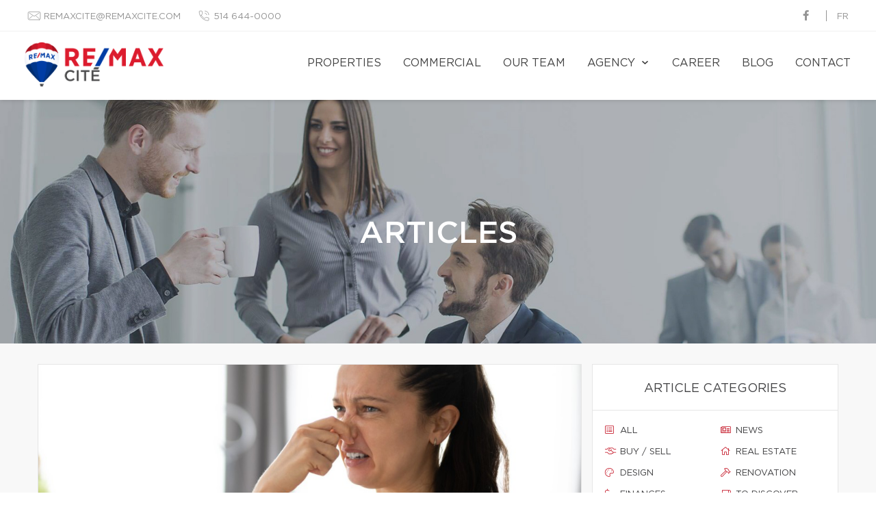

--- FILE ---
content_type: text/css
request_url: https://d1c1nnmg2cxgwe.cloudfront.net/agences/remax-cite/build/css/footer.min.css?v=1767623647
body_size: 2880
content:
@charset "UTF-8";html.ie-11 footer.with-1-succursales>div.wrapper,html.ie-11 footer.with-2-succursales>div.wrapper{width:100%;display:inline-block}html.ie-11 footer.with-1-succursales>div.wrapper>div.top,html.ie-11 footer.with-2-succursales>div.wrapper>div.top{display:inline-block;width:75%}html.ie-11 footer.with-1-succursales>div.wrapper>div.top>div.logo,html.ie-11 footer.with-2-succursales>div.wrapper>div.top>div.logo{width:40%;display:inline-block}html.ie-11 footer.with-1-succursales>div.wrapper>div.top>nav,html.ie-11 footer.with-2-succursales>div.wrapper>div.top>nav{display:inline-block;width:60%;float:right}html.ie-11 footer.with-1-succursales>div.wrapper>div.top>nav>ul,html.ie-11 footer.with-2-succursales>div.wrapper>div.top>nav>ul{display:inline-block}html.ie-11 footer.with-1-succursales>div.wrapper>div.top>nav>ul>li,html.ie-11 footer.with-2-succursales>div.wrapper>div.top>nav>ul>li{width:50%;display:inline-block;float:left}html.ie-11 footer.with-1-succursales>div.wrapper>div.succursales,html.ie-11 footer.with-2-succursales>div.wrapper>div.succursales{display:inline-block;width:25%;float:right}html.ie-11 footer.with-1-succursales>div.wrapper>div.succursales>address,html.ie-11 footer.with-2-succursales>div.wrapper>div.succursales>address{margin-bottom:40px!important}html.ie-11 footer.with-1-succursales>div.wrapper>div.succursales>div.social,html.ie-11 footer.with-2-succursales>div.wrapper>div.succursales>div.social{width:100%!important}html.ie-11 footer.with-1-succursales>div.bottom>p.poweredby>a.minilogo,html.ie-11 footer.with-2-succursales>div.bottom>p.poweredby>a.minilogo{position:relative;top:-8px}html.ie-11 footer.with-3-succursales>div.wrapper,html.ie-11 footer.with-4-succursales>div.wrapper{width:100%;display:inline-block}html.ie-11 footer.with-3-succursales>div.wrapper>div.top,html.ie-11 footer.with-4-succursales>div.wrapper>div.top{display:inline-block;width:100%}html.ie-11 footer.with-3-succursales>div.wrapper>div.top>div.logo,html.ie-11 footer.with-4-succursales>div.wrapper>div.top>div.logo{width:24%;display:inline-block}html.ie-11 footer.with-3-succursales>div.wrapper>div.top>nav,html.ie-11 footer.with-4-succursales>div.wrapper>div.top>nav{display:inline-block;width:75%;float:right}html.ie-11 footer.with-3-succursales>div.wrapper>div.top>nav>ul,html.ie-11 footer.with-4-succursales>div.wrapper>div.top>nav>ul{display:inline-block;width:66%}html.ie-11 footer.with-3-succursales>div.wrapper>div.top>nav>ul>li,html.ie-11 footer.with-4-succursales>div.wrapper>div.top>nav>ul>li{width:50%;display:inline-block;float:left}html.ie-11 footer.with-3-succursales>div.wrapper>div.succursales,html.ie-11 footer.with-4-succursales>div.wrapper>div.succursales{display:inline-block;width:100%}html.ie-11 footer.with-3-succursales>div.wrapper>div.succursales>address,html.ie-11 footer.with-4-succursales>div.wrapper>div.succursales>address{margin-bottom:40px!important;width:25%!important;float:left}html.ie-11 footer.with-3-succursales>div.wrapper>div.succursales>address.spacer,html.ie-11 footer.with-4-succursales>div.wrapper>div.succursales>address.spacer{display:none!important}html.ie-11 footer.with-3-succursales>div.wrapper>div.succursales>div.social,html.ie-11 footer.with-4-succursales>div.wrapper>div.succursales>div.social{width:25%!important;float:left!important}html.ie-11 footer.with-3-succursales>div.bottom>p.poweredby>a.minilogo,html.ie-11 footer.with-4-succursales>div.bottom>p.poweredby>a.minilogo{position:relative;top:-8px}html.ie-11 footer.with-5-succursales>div.wrapper{width:100%;display:inline-block}html.ie-11 footer.with-5-succursales>div.wrapper>div.top{display:inline-block;width:100%}html.ie-11 footer.with-5-succursales>div.wrapper>div.top>div.logo{width:24%;display:inline-block}html.ie-11 footer.with-5-succursales>div.wrapper>div.top>nav{display:inline-block;width:75%;float:right}html.ie-11 footer.with-5-succursales>div.wrapper>div.top>nav>ul{display:inline-block;width:70%;float:right}html.ie-11 footer.with-5-succursales>div.wrapper>div.top>nav>ul>li{width:50%;display:inline-block;float:left}html.ie-11 footer.with-5-succursales>div.wrapper>div.succursales{display:inline-block;width:100%;padding-bottom:0}html.ie-11 footer.with-5-succursales>div.wrapper>div.succursales>address{margin-bottom:40px!important;width:20%!important;float:left}html.ie-11 footer.with-5-succursales>div.wrapper>div.succursales>address.spacer{display:none!important}html.ie-11 footer.with-5-succursales>div.wrapper>div.succursales>div.social{width:25%!important;float:left!important}html.ie-11 footer.with-5-succursales>div.bottom>p.poweredby>a.minilogo{position:relative;top:-8px}html.ie-11 footer.with-6-succursales>div.wrapper{width:100%;display:inline-block}html.ie-11 footer.with-6-succursales>div.wrapper>div.top{display:inline-block;width:100%}html.ie-11 footer.with-6-succursales>div.wrapper>div.top>div.logo{width:24%;display:inline-block}html.ie-11 footer.with-6-succursales>div.wrapper>div.top>nav{display:inline-block;width:75%;float:right}html.ie-11 footer.with-6-succursales>div.wrapper>div.top>nav>ul{display:inline-block;width:70%;float:right}html.ie-11 footer.with-6-succursales>div.wrapper>div.top>nav>ul>li{width:50%;display:inline-block;float:left}html.ie-11 footer.with-6-succursales>div.wrapper>div.succursales{display:inline-block;width:100%;padding-bottom:0}html.ie-11 footer.with-6-succursales>div.wrapper>div.succursales>address{margin-bottom:40px!important;width:33%!important;float:left}html.ie-11 footer.with-6-succursales>div.wrapper>div.succursales>address.spacer{display:none!important}html.ie-11 footer.with-6-succursales>div.wrapper>div.succursales>div.social{width:25%!important;float:left!important}html.ie-11 footer.with-6-succursales>div.bottom>p.poweredby>a.minilogo{position:relative;top:-8px}html.ie-11 footer.with-7-succursales>div.wrapper,html.ie-11 footer.with-8-succursales>div.wrapper{width:100%;display:inline-block}html.ie-11 footer.with-7-succursales>div.wrapper>div.top,html.ie-11 footer.with-8-succursales>div.wrapper>div.top{display:inline-block;width:100%}html.ie-11 footer.with-7-succursales>div.wrapper>div.top>div.logo,html.ie-11 footer.with-8-succursales>div.wrapper>div.top>div.logo{width:24%;display:inline-block}html.ie-11 footer.with-7-succursales>div.wrapper>div.top>nav,html.ie-11 footer.with-8-succursales>div.wrapper>div.top>nav{display:inline-block;width:71%;float:right}html.ie-11 footer.with-7-succursales>div.wrapper>div.top>nav>ul,html.ie-11 footer.with-8-succursales>div.wrapper>div.top>nav>ul{display:inline-block;width:70%;float:right}html.ie-11 footer.with-7-succursales>div.wrapper>div.top>nav>ul>li,html.ie-11 footer.with-8-succursales>div.wrapper>div.top>nav>ul>li{width:50%;display:inline-block;float:left}html.ie-11 footer.with-7-succursales>div.wrapper>div.succursales,html.ie-11 footer.with-8-succursales>div.wrapper>div.succursales{display:inline-block;width:100%;padding-bottom:0}html.ie-11 footer.with-7-succursales>div.wrapper>div.succursales>address,html.ie-11 footer.with-8-succursales>div.wrapper>div.succursales>address{margin-bottom:40px!important;width:25%!important;float:left}html.ie-11 footer.with-7-succursales>div.wrapper>div.succursales>address.spacer,html.ie-11 footer.with-8-succursales>div.wrapper>div.succursales>address.spacer{display:none!important}html.ie-11 footer.with-7-succursales>div.wrapper>div.succursales>div.social,html.ie-11 footer.with-8-succursales>div.wrapper>div.succursales>div.social{width:25%!important;float:left!important}html.ie-11 footer.with-7-succursales>div.bottom>p.poweredby>a.minilogo,html.ie-11 footer.with-8-succursales>div.bottom>p.poweredby>a.minilogo{position:relative;top:-8px}html.ie-11 .ieclearfix{display:inline;border-top:1px solid transparent;width:100%}@media screen and (max-width:1400px){html.ie-11 footer.with-1-succursales>div.wrapper>div.top,html.ie-11 footer.with-2-succursales>div.wrapper>div.top{width:100%!important}html.ie-11 footer.with-1-succursales>div.wrapper>div.top>div.logo,html.ie-11 footer.with-2-succursales>div.wrapper>div.top>div.logo{width:50%!important}html.ie-11 footer.with-1-succursales>div.wrapper>div.top>nav,html.ie-11 footer.with-2-succursales>div.wrapper>div.top>nav{width:50%!important}html.ie-11 footer.with-1-succursales>div.wrapper>div.succursales,html.ie-11 footer.with-2-succursales>div.wrapper>div.succursales{width:100%!important;display:inline-block!important}html.ie-11 footer.with-1-succursales>div.wrapper>div.succursales>address,html.ie-11 footer.with-2-succursales>div.wrapper>div.succursales>address{width:calc(50% - 40px)!important;padding-right:40px!important;display:inline-block!important;margin-bottom:0!important;float:left}html.ie-11 footer.with-1-succursales>div.wrapper>div.succursales>div.social,html.ie-11 footer.with-2-succursales>div.wrapper>div.succursales>div.social{width:50%!important;padding-right:40px!important;display:inline-block!important;margin-bottom:0!important;float:left}html.ie-11 footer.with-3-succursales>div.wrapper>div.top,html.ie-11 footer.with-4-succursales>div.wrapper>div.top,html.ie-11 footer.with-5-succursales>div.wrapper>div.top,html.ie-11 footer.with-6-succursales>div.wrapper>div.top,html.ie-11 footer.with-7-succursales>div.wrapper>div.top,html.ie-11 footer.with-8-succursales>div.wrapper>div.top{width:100%!important}html.ie-11 footer.with-3-succursales>div.wrapper>div.top>div.logo,html.ie-11 footer.with-4-succursales>div.wrapper>div.top>div.logo,html.ie-11 footer.with-5-succursales>div.wrapper>div.top>div.logo,html.ie-11 footer.with-6-succursales>div.wrapper>div.top>div.logo,html.ie-11 footer.with-7-succursales>div.wrapper>div.top>div.logo,html.ie-11 footer.with-8-succursales>div.wrapper>div.top>div.logo{width:50%!important}html.ie-11 footer.with-3-succursales>div.wrapper>div.top>nav,html.ie-11 footer.with-4-succursales>div.wrapper>div.top>nav,html.ie-11 footer.with-5-succursales>div.wrapper>div.top>nav,html.ie-11 footer.with-6-succursales>div.wrapper>div.top>nav,html.ie-11 footer.with-7-succursales>div.wrapper>div.top>nav,html.ie-11 footer.with-8-succursales>div.wrapper>div.top>nav{width:100%!important}html.ie-11 footer.with-3-succursales>div.wrapper>div.succursales,html.ie-11 footer.with-4-succursales>div.wrapper>div.succursales,html.ie-11 footer.with-5-succursales>div.wrapper>div.succursales,html.ie-11 footer.with-6-succursales>div.wrapper>div.succursales,html.ie-11 footer.with-7-succursales>div.wrapper>div.succursales,html.ie-11 footer.with-8-succursales>div.wrapper>div.succursales{width:100%!important;display:inline-block!important;padding-bottom:0!important}html.ie-11 footer.with-3-succursales>div.wrapper>div.succursales>address,html.ie-11 footer.with-4-succursales>div.wrapper>div.succursales>address,html.ie-11 footer.with-5-succursales>div.wrapper>div.succursales>address,html.ie-11 footer.with-6-succursales>div.wrapper>div.succursales>address,html.ie-11 footer.with-7-succursales>div.wrapper>div.succursales>address,html.ie-11 footer.with-8-succursales>div.wrapper>div.succursales>address{width:50%!important;padding-right:0!important;display:inline-block!important;margin-bottom:40px!important;float:left}html.ie-11 footer.with-3-succursales>div.wrapper>div.succursales>div.social,html.ie-11 footer.with-4-succursales>div.wrapper>div.succursales>div.social,html.ie-11 footer.with-5-succursales>div.wrapper>div.succursales>div.social,html.ie-11 footer.with-6-succursales>div.wrapper>div.succursales>div.social,html.ie-11 footer.with-7-succursales>div.wrapper>div.succursales>div.social,html.ie-11 footer.with-8-succursales>div.wrapper>div.succursales>div.social{width:50%!important;padding-right:40px!important;display:inline-block!important;margin-bottom:40px!important;float:left}html.ie-11 footer.with-5-succursales>div.wrapper>div.top{width:100%!important}html.ie-11 footer.with-5-succursales>div.wrapper>div.top>div.logo{width:50%!important}html.ie-11 footer.with-5-succursales>div.wrapper>div.top>nav{width:100%!important;margin-top:20px!important}html.ie-11 footer.with-5-succursales>div.wrapper>div.top>nav>ul{width:100%}html.ie-11 footer.with-5-succursales>div.wrapper>div.succursales{width:100%!important;display:inline-block!important;padding-bottom:0!important}html.ie-11 footer.with-5-succursales>div.wrapper>div.succursales>address{width:50%!important;padding-right:0!important;display:inline-block!important;margin-bottom:40px!important;float:left}html.ie-11 footer.with-5-succursales>div.wrapper>div.succursales>div.social{width:50%!important;padding-right:40px!important;display:inline-block!important;margin-bottom:40px!important;float:left}html.ie-11 footer.with-6-succursales>div.wrapper>div.top{width:100%!important}html.ie-11 footer.with-6-succursales>div.wrapper>div.top>div.logo{width:50%!important}html.ie-11 footer.with-6-succursales>div.wrapper>div.top>nav{width:100%!important;margin-top:20px!important}html.ie-11 footer.with-6-succursales>div.wrapper>div.top>nav>ul{width:100%}html.ie-11 footer.with-6-succursales>div.wrapper>div.succursales{width:100%!important;display:inline-block!important;padding-bottom:0!important}html.ie-11 footer.with-6-succursales>div.wrapper>div.succursales>address{width:50%!important;padding-right:0!important;display:inline-block!important;margin-bottom:40px!important;float:left}html.ie-11 footer.with-6-succursales>div.wrapper>div.succursales>div.social{width:50%!important;padding-right:40px!important;display:inline-block!important;margin-bottom:40px!important;float:left}html.ie-11 footer.with-7-succursales>div.wrapper>div.top,html.ie-11 footer.with-8-succursales>div.wrapper>div.top{width:100%!important}html.ie-11 footer.with-7-succursales>div.wrapper>div.top>div.logo,html.ie-11 footer.with-8-succursales>div.wrapper>div.top>div.logo{width:50%!important}html.ie-11 footer.with-7-succursales>div.wrapper>div.top>nav,html.ie-11 footer.with-8-succursales>div.wrapper>div.top>nav{width:100%!important;margin-top:20px!important}html.ie-11 footer.with-7-succursales>div.wrapper>div.top>nav>ul,html.ie-11 footer.with-8-succursales>div.wrapper>div.top>nav>ul{width:100%}html.ie-11 footer.with-7-succursales>div.wrapper>div.succursales,html.ie-11 footer.with-8-succursales>div.wrapper>div.succursales{width:100%!important;display:inline-block!important;padding-bottom:0!important}html.ie-11 footer.with-7-succursales>div.wrapper>div.succursales>address,html.ie-11 footer.with-8-succursales>div.wrapper>div.succursales>address{width:50%!important;padding-right:0!important;display:inline-block!important;margin-bottom:40px!important;float:left}html.ie-11 footer.with-7-succursales>div.wrapper>div.succursales>div.social,html.ie-11 footer.with-8-succursales>div.wrapper>div.succursales>div.social{width:50%!important;padding-right:40px!important;display:inline-block!important;margin-bottom:40px!important;float:left}}@media screen and (max-width:767px){html.ie-11 footer.with-1-succursales>div.wrapper>div.top,html.ie-11 footer.with-2-succursales>div.wrapper>div.top,html.ie-11 footer.with-3-succursales>div.wrapper>div.top,html.ie-11 footer.with-4-succursales>div.wrapper>div.top,html.ie-11 footer.with-5-succursales>div.wrapper>div.top,html.ie-11 footer.with-6-succursales>div.wrapper>div.top,html.ie-11 footer.with-7-succursales>div.wrapper>div.top,html.ie-11 footer.with-8-succursales>div.wrapper>div.top{width:100%!important}html.ie-11 footer.with-1-succursales>div.wrapper>div.top>div.logo,html.ie-11 footer.with-2-succursales>div.wrapper>div.top>div.logo,html.ie-11 footer.with-3-succursales>div.wrapper>div.top>div.logo,html.ie-11 footer.with-4-succursales>div.wrapper>div.top>div.logo,html.ie-11 footer.with-5-succursales>div.wrapper>div.top>div.logo,html.ie-11 footer.with-6-succursales>div.wrapper>div.top>div.logo,html.ie-11 footer.with-7-succursales>div.wrapper>div.top>div.logo,html.ie-11 footer.with-8-succursales>div.wrapper>div.top>div.logo{width:100%!important}html.ie-11 footer.with-1-succursales>div.wrapper>div.top>nav,html.ie-11 footer.with-2-succursales>div.wrapper>div.top>nav,html.ie-11 footer.with-3-succursales>div.wrapper>div.top>nav,html.ie-11 footer.with-4-succursales>div.wrapper>div.top>nav,html.ie-11 footer.with-5-succursales>div.wrapper>div.top>nav,html.ie-11 footer.with-6-succursales>div.wrapper>div.top>nav,html.ie-11 footer.with-7-succursales>div.wrapper>div.top>nav,html.ie-11 footer.with-8-succursales>div.wrapper>div.top>nav{width:100%!important;padding-top:20px!important}html.ie-11 footer.with-1-succursales>div.wrapper>div.top>nav>ul>li,html.ie-11 footer.with-2-succursales>div.wrapper>div.top>nav>ul>li,html.ie-11 footer.with-3-succursales>div.wrapper>div.top>nav>ul>li,html.ie-11 footer.with-4-succursales>div.wrapper>div.top>nav>ul>li,html.ie-11 footer.with-5-succursales>div.wrapper>div.top>nav>ul>li,html.ie-11 footer.with-6-succursales>div.wrapper>div.top>nav>ul>li,html.ie-11 footer.with-7-succursales>div.wrapper>div.top>nav>ul>li,html.ie-11 footer.with-8-succursales>div.wrapper>div.top>nav>ul>li{float:none!important;width:100%!important}html.ie-11 footer.with-1-succursales>div.wrapper>div.succursales,html.ie-11 footer.with-2-succursales>div.wrapper>div.succursales,html.ie-11 footer.with-3-succursales>div.wrapper>div.succursales,html.ie-11 footer.with-4-succursales>div.wrapper>div.succursales,html.ie-11 footer.with-5-succursales>div.wrapper>div.succursales,html.ie-11 footer.with-6-succursales>div.wrapper>div.succursales,html.ie-11 footer.with-7-succursales>div.wrapper>div.succursales,html.ie-11 footer.with-8-succursales>div.wrapper>div.succursales{width:100%!important;display:inline-block!important}html.ie-11 footer.with-1-succursales>div.wrapper>div.succursales>address,html.ie-11 footer.with-2-succursales>div.wrapper>div.succursales>address,html.ie-11 footer.with-3-succursales>div.wrapper>div.succursales>address,html.ie-11 footer.with-4-succursales>div.wrapper>div.succursales>address,html.ie-11 footer.with-5-succursales>div.wrapper>div.succursales>address,html.ie-11 footer.with-6-succursales>div.wrapper>div.succursales>address,html.ie-11 footer.with-7-succursales>div.wrapper>div.succursales>address,html.ie-11 footer.with-8-succursales>div.wrapper>div.succursales>address{width:100%!important;display:inline-block!important;margin-bottom:40px!important;float:left}html.ie-11 footer.with-1-succursales>div.wrapper>div.succursales>address:last-child,html.ie-11 footer.with-2-succursales>div.wrapper>div.succursales>address:last-child,html.ie-11 footer.with-3-succursales>div.wrapper>div.succursales>address:last-child,html.ie-11 footer.with-4-succursales>div.wrapper>div.succursales>address:last-child,html.ie-11 footer.with-5-succursales>div.wrapper>div.succursales>address:last-child,html.ie-11 footer.with-6-succursales>div.wrapper>div.succursales>address:last-child,html.ie-11 footer.with-7-succursales>div.wrapper>div.succursales>address:last-child,html.ie-11 footer.with-8-succursales>div.wrapper>div.succursales>address:last-child{margin-bottom:0!important}html.ie-11 footer.with-1-succursales>div.wrapper>div.succursales>div.social,html.ie-11 footer.with-2-succursales>div.wrapper>div.succursales>div.social,html.ie-11 footer.with-3-succursales>div.wrapper>div.succursales>div.social,html.ie-11 footer.with-4-succursales>div.wrapper>div.succursales>div.social,html.ie-11 footer.with-5-succursales>div.wrapper>div.succursales>div.social,html.ie-11 footer.with-6-succursales>div.wrapper>div.succursales>div.social,html.ie-11 footer.with-7-succursales>div.wrapper>div.succursales>div.social,html.ie-11 footer.with-8-succursales>div.wrapper>div.succursales>div.social{width:100%!important;display:inline-block!important;margin-bottom:0!important;float:left}html.ie-11 footer.with-3-succursales>div.wrapper>div.succursales>address:last-child,html.ie-11 footer.with-4-succursales>div.wrapper>div.succursales>address:last-child,html.ie-11 footer.with-5-succursales>div.wrapper>div.succursales>address:last-child,html.ie-11 footer.with-6-succursales>div.wrapper>div.succursales>address:last-child,html.ie-11 footer.with-7-succursales>div.wrapper>div.succursales>address:last-child,html.ie-11 footer.with-8-succursales>div.wrapper>div.succursales>address:last-child{margin-bottom:40px!important}html.ie-11 footer.with-3-succursales>div.wrapper>div.succursales>div.social,html.ie-11 footer.with-4-succursales>div.wrapper>div.succursales>div.social,html.ie-11 footer.with-5-succursales>div.wrapper>div.succursales>div.social,html.ie-11 footer.with-6-succursales>div.wrapper>div.succursales>div.social,html.ie-11 footer.with-7-succursales>div.wrapper>div.succursales>div.social,html.ie-11 footer.with-8-succursales>div.wrapper>div.succursales>div.social{margin-bottom:40px!important}}.ieclearfix{display:none}html.mobile.android footer div.succursales{height:auto;display:inline-block!important}html.mobile.android footer div.succursales address{margin-bottom:20px!important;display:inline-block!important;width:100%}html.mobile.android footer div.succursales address:last-child{margin-bottom:0!important}html.mobile.android footer div.succursales div.social{display:inline-block!important;width:100%;margin-bottom:0!important}footer{background-image:linear-gradient(-259deg,#003da5 0,#1a3668 100%);border-top:1px solid #e2e2e2;text-align:left}footer>div.wrapper{background-color:#f8f8f8}footer>div.wrapper>div.top{padding:40px;display:-ms-grid;display:grid;-ms-grid-columns:calc(25% - 30px) 3fr;grid-template-columns:calc(25% - 30px) 3fr;grid-gap:40px}footer>div.wrapper>div.top>div.logo>a img{max-width:250px;max-height:100px}footer>div.wrapper>div.top>nav>ul{padding:0;line-height:normal;display:-ms-grid;display:grid;-ms-grid-columns:1fr 1fr 1fr;grid-template-columns:repeat(3,1fr);grid-template-rows:repeat(3,1fr);grid-column-gap:40px;list-style:none;-ms-grid-rows:unset;grid-auto-flow:column}footer>div.wrapper>div.top>nav>ul>li>a{color:#09427a;font-size:12px;text-transform:uppercase;padding:10px 0;display:inline-block;transition:color .4s;font-family:"Gotham Medium";width:100%}footer>div.wrapper>div.top>nav>ul>li>a:hover{color:#e21a37}footer>div.wrapper>div.succursales{font-size:13px;background-image:linear-gradient(-259deg,#003da5 0,#1a3668 100%);padding:40px;display:grid;grid-gap:40px;margin:0;color:#fff;-ms-grid-columns:1fr 1fr 1fr 1fr;grid-template-columns:repeat(4,1fr);grid-auto-columns:1fr;grid-auto-flow:column}footer>div.wrapper>div.succursales h4{font-size:13px;margin:0 0 10px 0;text-transform:uppercase;color:#fff}footer>div.wrapper>div.succursales h4 span:before{color:#fff}footer>div.wrapper>div.succursales h5{font-size:10px;margin:0 0 10px 0;text-transform:uppercase;position:relative;top:-10px;left:14px}footer>div.wrapper>div.succursales>address{line-height:1.5;display:inline-block;padding:0!important;margin:0!important;color:#fff}footer>div.wrapper>div.succursales>address a{color:#fff}footer>div.wrapper>div.succursales>address a:hover{color:#fff;border-bottom:1px dotted #7f9ac7}footer>div.wrapper>div.succursales>ul{list-style:none;padding:0;display:-ms-grid;display:grid;-ms-grid-columns:1fr;grid-template-columns:1fr}footer>div.wrapper>div.succursales>ul>li{width:100%;color:#fff;padding:20px}footer>div.wrapper>div.succursales>ul>li.social{float:none;margin:0}footer>div.wrapper>div.succursales>ul>li.social a{padding:0 5px;transition:color .4s;margin-left:-5px}footer>div.wrapper>div.succursales>ul>li.social a:hover{color:#e21a37}footer.with-1-succursales>div.wrapper,footer.with-2-succursales>div.wrapper{display:-ms-grid;display:grid;-ms-grid-columns:3fr max-content;grid-template-columns:3fr max-content}footer.with-1-succursales>div.wrapper>div.top,footer.with-2-succursales>div.wrapper>div.top{padding:40px;display:-ms-grid;display:grid;-ms-grid-columns:3fr 3fr;grid-template-columns:3fr 3fr;grid-gap:40px}footer.with-1-succursales>div.wrapper>div.top>nav>ul,footer.with-2-succursales>div.wrapper>div.top>nav>ul{-ms-grid-columns:1fr[2];grid-template-columns:repeat(3,1fr);-ms-grid-rows:auto[5];grid-template-rows:repeat(4,auto);grid-auto-flow:column}footer.with-1-succursales>div.wrapper>div.succursales,footer.with-2-succursales>div.wrapper>div.succursales{background:0 0;color:#09427a;-ms-grid-columns:auto;grid-template-columns:auto;grid-auto-flow:row;padding-left:0}footer.with-1-succursales>div.wrapper>div.succursales>address,footer.with-2-succursales>div.wrapper>div.succursales>address{color:#09427a}footer.with-1-succursales>div.wrapper>div.succursales>address>h4,footer.with-2-succursales>div.wrapper>div.succursales>address>h4{color:#09427a}footer.with-1-succursales>div.wrapper>div.succursales>address>h4>span:before,footer.with-2-succursales>div.wrapper>div.succursales>address>h4>span:before{color:#09427a}footer.with-1-succursales>div.wrapper>div.succursales>address>a,footer.with-2-succursales>div.wrapper>div.succursales>address>a{color:#09427a}footer.with-1-succursales>div.wrapper>div.succursales>div.social h4,footer.with-2-succursales>div.wrapper>div.succursales>div.social h4{color:#09427a}footer.with-1-succursales>div.wrapper>div.succursales>div.social span:before,footer.with-2-succursales>div.wrapper>div.succursales>div.social span:before{color:#09427a}footer.with-3-succursales>div.wrapper>div.succursales,footer.with-4-succursales>div.wrapper>div.succursales,footer.with-7-succursales>div.wrapper>div.succursales,footer.with-8-succursales>div.wrapper>div.succursales{-ms-grid-columns:1fr 1fr 1fr 1fr;grid-template-columns:repeat(4,1fr);-ms-grid-rows:auto auto;grid-template-rows:repeat(2,auto);grid-auto-flow:column}footer.with-3-succursales>div.wrapper>div.succursales{-ms-grid-columns:1fr 1fr 1fr 1fr;grid-template-columns:repeat(4,1fr);-ms-grid-rows:1fr;grid-template-rows:1fr;grid-auto-flow:column}footer.with-4-succursales>div.wrapper>div.succursales{-ms-grid-columns:1fr 1fr 1fr 1fr;grid-template-columns:repeat(4,1fr);-ms-grid-rows:1fr;grid-template-rows:1fr;grid-auto-flow:column}footer.with-5-succursales>div.wrapper>div.succursales{-ms-grid-columns:1fr 1fr 1fr 1fr 1fr;grid-template-columns:repeat(5,1fr)}footer.with-5-succursales>div.wrapper>div.succursales address.spacer{display:none}footer.with-6-succursales>div.wrapper>div.succursales{-ms-grid-columns:1fr 1fr 1fr 1fr;grid-template-columns:repeat(4,1fr);-ms-grid-rows:auto auto;grid-template-rows:repeat(2,auto)}footer>div.bottom{background:url([data-uri]);white-space:nowrap;font-size:10px;color:#fff}footer>div.bottom>p.copyright,footer>div.bottom>p.poweredby{display:inline-block;padding:0;margin:0;color:#fff;padding:15px 0;line-height:normal;text-transform:uppercase;font-size:10px}footer>div.bottom>p.copyright a,footer>div.bottom>p.poweredby a{color:#fff}footer>div.bottom>p.copyright{width:calc(100% - 174px)}footer>div.bottom>p.copyright{padding-left:40px}footer>div.bottom>p.poweredby{text-align:right;padding-right:40px}footer>div.bottom>p.poweredby>a.minilogo{line-height:24px;margin-left:4px;display:inline-block;height:13px;width:64px;background:url(/assets/global/site-web-courtier-immobilier-centiva.svg);font-size:0}footer>div.bottom>p.poweredby>a.minilogo:hover{border:none}@media screen and (max-width:1400px){footer.with-1-succursales>div.wrapper,footer.with-2-succursales>div.wrapper{-ms-grid-columns:100%;grid-template-columns:100%}footer.with-1-succursales>div.wrapper>div.top,footer.with-2-succursales>div.wrapper>div.top{-ms-grid-columns:100%;grid-template-columns:100%;grid-gap:20px}footer.with-1-succursales>div.wrapper>div.top>nav>ul,footer.with-2-succursales>div.wrapper>div.top>nav>ul{-ms-grid-columns:1fr 1fr;grid-template-columns:repeat(2,1fr);-ms-grid-rows:1fr 1fr 1fr 1fr 1fr;grid-template-rows:repeat(5,1fr);grid-auto-flow:column}footer.with-1-succursales>div.wrapper>div.succursales,footer.with-2-succursales>div.wrapper>div.succursales{display:-ms-grid;display:grid;padding:40px;color:#fff;-ms-grid-columns:1fr 1fr;grid-template-columns:repeat(2,1fr);grid-gap:40px;background:linear-gradient(-259deg,#003da5 0,#1a3668 100%)}footer.with-1-succursales>div.wrapper>div.succursales>address,footer.with-2-succursales>div.wrapper>div.succursales>address{color:#fff}footer.with-1-succursales>div.wrapper>div.succursales>address>h4,footer.with-2-succursales>div.wrapper>div.succursales>address>h4{color:#fff}footer.with-1-succursales>div.wrapper>div.succursales>address>h4>span:before,footer.with-2-succursales>div.wrapper>div.succursales>address>h4>span:before{color:#fff}footer.with-1-succursales>div.wrapper>div.succursales>address>a,footer.with-2-succursales>div.wrapper>div.succursales>address>a{color:#fff}footer.with-1-succursales>div.wrapper>div.succursales>div.social,footer.with-2-succursales>div.wrapper>div.succursales>div.social{order:4;color:#fff}footer.with-1-succursales>div.wrapper>div.succursales>div.social span:before,footer.with-2-succursales>div.wrapper>div.succursales>div.social span:before{color:#fff}footer.with-1-succursales>div.wrapper>div.succursales>div.social>h4,footer.with-2-succursales>div.wrapper>div.succursales>div.social>h4{color:#fff}footer.with-1-succursales>div.wrapper>div.succursales>div.social>h4>span:before,footer.with-2-succursales>div.wrapper>div.succursales>div.social>h4>span:before{color:#fff}footer.with-1-succursales>div.wrapper>div.succursales>div.social>a,footer.with-2-succursales>div.wrapper>div.succursales>div.social>a{color:#fff}footer.with-3-succursales>div.wrapper,footer.with-4-succursales>div.wrapper{-ms-grid-columns:100%;grid-template-columns:100%}footer.with-3-succursales>div.wrapper>div.top,footer.with-4-succursales>div.wrapper>div.top{-ms-grid-columns:100%;grid-template-columns:100%;grid-gap:20px}footer.with-3-succursales>div.wrapper>div.top>nav>ul,footer.with-4-succursales>div.wrapper>div.top>nav>ul{-ms-grid-columns:1fr 1fr;grid-template-columns:repeat(2,1fr);-ms-grid-rows:1fr 1fr 1fr 1fr 1fr 1fr;grid-template-rows:repeat(6,1fr);grid-auto-flow:column}footer.with-3-succursales>div.wrapper>div.succursales,footer.with-4-succursales>div.wrapper>div.succursales{display:-ms-grid;display:grid;padding:40px;color:#fff;-ms-grid-columns:1fr 1fr;grid-template-columns:repeat(2,1fr);-ms-grid-rows:auto auto;grid-template-rows:repeat(2,auto);grid-auto-flow:column;grid-gap:40px;background:linear-gradient(-259deg,#003da5 0,#1a3668 100%)}footer.with-3-succursales>div.wrapper>div.succursales>div.social,footer.with-4-succursales>div.wrapper>div.succursales>div.social{order:4}footer.with-5-succursales>div.wrapper{-ms-grid-columns:100%;grid-template-columns:100%}footer.with-5-succursales>div.wrapper>div.top{-ms-grid-columns:100%;grid-template-columns:100%;grid-gap:20px}footer.with-5-succursales>div.wrapper>div.top>nav>ul{-ms-grid-columns:1fr 1fr 1fr;grid-template-columns:repeat(3,1fr);-ms-grid-rows:1fr 1fr 1fr 1fr;grid-template-rows:repeat(4,1fr);grid-auto-flow:column}footer.with-5-succursales>div.wrapper>div.succursales{display:-ms-grid;display:grid;padding:40px;color:#fff;-ms-grid-columns:1fr 1fr;grid-template-columns:repeat(2,1fr);-ms-grid-rows:auto auto;grid-template-rows:repeat(2,auto);grid-auto-flow:column;grid-gap:40px;background:linear-gradient(-259deg,#003da5 0,#1a3668 100%)}footer.with-5-succursales>div.wrapper>div.succursales>div.social{order:4}}@media screen and (max-width:1200px){footer.with-6-succursales>div.wrapper>div.top{-ms-grid-columns:100% 100%;grid-template-columns:100% 100%;-ms-grid-rows:100% 100%;grid-template-rows:100% 100%}footer.with-6-succursales>div.wrapper>div.succursales{-ms-grid-columns:1fr 1fr 1fr;grid-template-columns:repeat(3,1fr);-ms-grid-rows:auto auto;grid-template-rows:repeat(2,auto)}footer.with-6-succursales>div.wrapper>div.succursales address.spacer{display:none}footer.with-6-succursales>div.wrapper>div.succursales>div.social{order:4}footer.with-7-succursales>div.wrapper>div.top,footer.with-8-succursales>div.wrapper>div.top{-ms-grid-columns:100% 100%;grid-template-columns:100% 100%;-ms-grid-rows:100% 100%;grid-template-rows:100% 100%;grid-auto-flow:column}footer.with-7-succursales>div.wrapper>div.succursales,footer.with-8-succursales>div.wrapper>div.succursales{-ms-grid-columns:1fr 1fr 1fr;grid-template-columns:repeat(3,1fr);-ms-grid-rows:auto auto auto;grid-template-rows:repeat(3,auto);grid-auto-flow:column}footer.with-7-succursales>div.wrapper>div.succursales address.spacer,footer.with-8-succursales>div.wrapper>div.succursales address.spacer{display:none}footer.with-7-succursales>div.wrapper>div.succursales>div.social,footer.with-8-succursales>div.wrapper>div.succursales>div.social{order:4}}@media screen and (max-width:1100px){footer>div.bottom>p.copyright,footer>div.bottom>p.poweredby{width:100%;text-align:center;margin:0;display:block;padding:15px;white-space:normal;line-height:14px}footer>div.bottom>p.copyright{padding-bottom:0}}@media screen and (max-width:767px){footer.with-5-succursales>div.wrapper>div.top>nav>ul,footer.with-6-succursales>div.wrapper>div.top>nav>ul{-ms-grid-columns:1fr 1fr;grid-template-columns:repeat(2,1fr);-ms-grid-rows:1fr 1fr 1fr 1fr 1fr 1fr;grid-template-rows:repeat(6,1fr);grid-auto-flow:column}footer.with-5-succursales>div.wrapper>div.succursales,footer.with-6-succursales>div.wrapper>div.succursales{-ms-grid-columns:1fr 1fr;grid-template-columns:repeat(2,1fr);-ms-grid-rows:unset;grid-template-rows:unset;grid-auto-flow:unset}footer.with-7-succursales>div.wrapper>div.top>nav>ul,footer.with-8-succursales>div.wrapper>div.top>nav>ul{-ms-grid-columns:1fr 1fr;grid-template-columns:repeat(2,1fr);-ms-grid-rows:1fr 1fr 1fr 1fr 1fr 1fr;grid-template-rows:repeat(6,1fr);grid-auto-flow:column}footer.with-7-succursales>div.wrapper>div.succursales,footer.with-8-succursales>div.wrapper>div.succursales{-ms-grid-columns:1fr 1fr;grid-template-columns:repeat(2,1fr);-ms-grid-rows:unset;grid-template-rows:unset;grid-auto-flow:unset}}@media screen and (max-width:640px){footer.with-1-succursales>div.wrapper>div.top,footer.with-2-succursales>div.wrapper>div.top,footer.with-3-succursales>div.wrapper>div.top,footer.with-4-succursales>div.wrapper>div.top,footer.with-5-succursales>div.wrapper>div.top,footer.with-6-succursales>div.wrapper>div.top,footer.with-7-succursales>div.wrapper>div.top,footer.with-8-succursales>div.wrapper>div.top{-ms-grid-columns:1fr;grid-template-columns:1fr;grid-gap:20px}footer.with-1-succursales>div.wrapper>div.top>nav>ul,footer.with-2-succursales>div.wrapper>div.top>nav>ul,footer.with-3-succursales>div.wrapper>div.top>nav>ul,footer.with-4-succursales>div.wrapper>div.top>nav>ul,footer.with-5-succursales>div.wrapper>div.top>nav>ul,footer.with-6-succursales>div.wrapper>div.top>nav>ul,footer.with-7-succursales>div.wrapper>div.top>nav>ul,footer.with-8-succursales>div.wrapper>div.top>nav>ul{-ms-grid-columns:1fr;grid-template-columns:1fr;grid-auto-flow:row}footer.with-1-succursales>div.wrapper>div.top>div.logo>img,footer.with-2-succursales>div.wrapper>div.top>div.logo>img,footer.with-3-succursales>div.wrapper>div.top>div.logo>img,footer.with-4-succursales>div.wrapper>div.top>div.logo>img,footer.with-5-succursales>div.wrapper>div.top>div.logo>img,footer.with-6-succursales>div.wrapper>div.top>div.logo>img,footer.with-7-succursales>div.wrapper>div.top>div.logo>img,footer.with-8-succursales>div.wrapper>div.top>div.logo>img{max-width:100%}footer.with-1-succursales>div.wrapper>div.succursales,footer.with-2-succursales>div.wrapper>div.succursales,footer.with-3-succursales>div.wrapper>div.succursales,footer.with-4-succursales>div.wrapper>div.succursales,footer.with-5-succursales>div.wrapper>div.succursales,footer.with-6-succursales>div.wrapper>div.succursales,footer.with-7-succursales>div.wrapper>div.succursales,footer.with-8-succursales>div.wrapper>div.succursales{-ms-grid-columns:1fr;grid-template-columns:1fr;grid-auto-flow:row}}footer>div.wrapper>div.succursales>address{font-family:"Gotham Book",Helvetica,Arial,sans-serif}